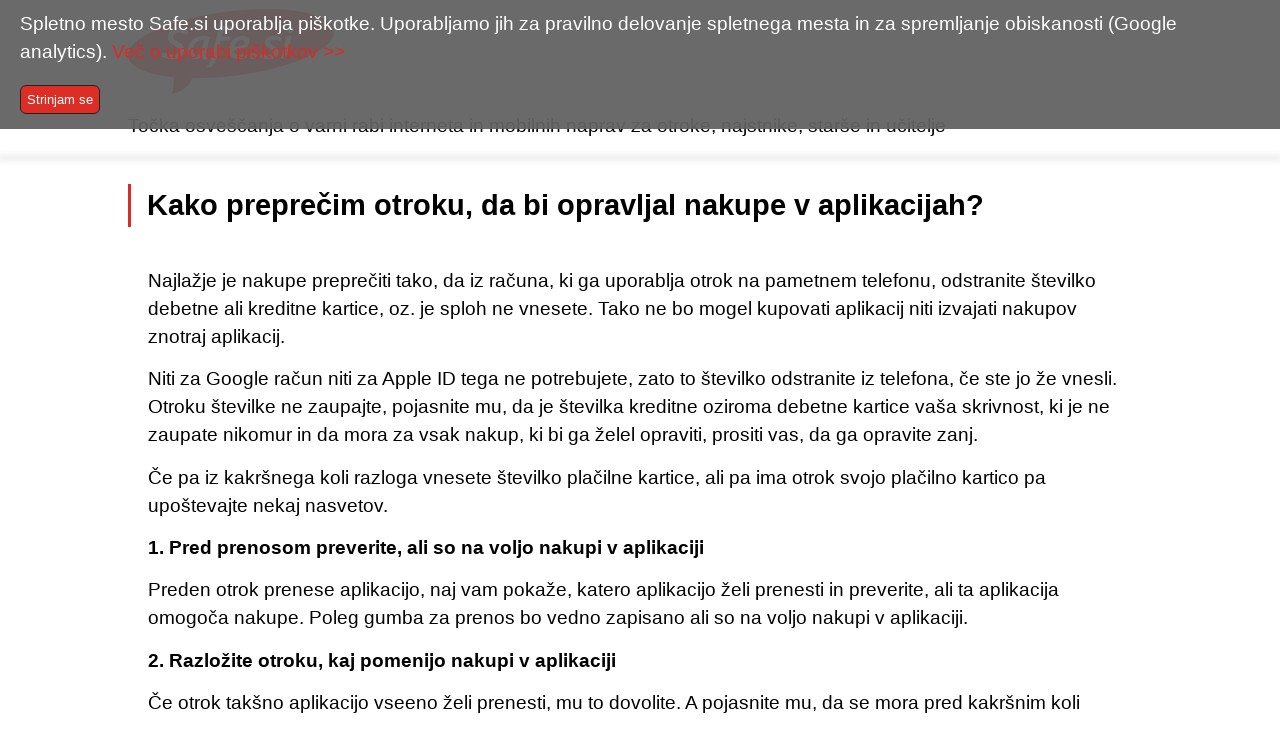

--- FILE ---
content_type: text/html; charset=utf-8
request_url: https://safe.si/napotek/kako-preprecim-otroku-da-bi-opravljal-nakupe-aplikacijah?width=900&height=900&iframe=true
body_size: 7157
content:
<!DOCTYPE html PUBLIC "-//W3C//DTD XHTML+RDFa 1.0//EN"
  "http://www.w3.org/MarkUp/DTD/xhtml-rdfa-1.dtd">
<html xmlns="http://www.w3.org/1999/xhtml" xml:lang="sl" version="XHTML+RDFa 1.0" dir="ltr"
  xmlns:fb="http://ogp.me/ns/fb#">

<head profile="http://www.w3.org/1999/xhtml/vocab">
  <meta http-equiv="Content-Type" content="text/html; charset=utf-8" />
<link rel="apple-touch-icon" sizes="57x57" href="/sites/default/files/favicons/apple-icon-57x57.png"/>
<link rel="apple-touch-icon" sizes="60x60" href="/sites/default/files/favicons/apple-icon-60x60.png"/>
<link rel="apple-touch-icon" sizes="72x72" href="/sites/default/files/favicons/apple-icon-72x72.png"/>
<link rel="apple-touch-icon" sizes="76x76" href="/sites/default/files/favicons/apple-icon-76x76.png"/>
<link rel="apple-touch-icon" sizes="114x114" href="/sites/default/files/favicons/apple-icon-114x114.png"/>
<link rel="apple-touch-icon" sizes="120x120" href="/sites/default/files/favicons/apple-icon-120x120.png"/>
<link rel="apple-touch-icon" sizes="144x144" href="/sites/default/files/favicons/apple-icon-144x144.png"/>
<link rel="apple-touch-icon" sizes="152x152" href="/sites/default/files/favicons/apple-icon-152x152.png"/>
<link rel="apple-touch-icon" sizes="180x180" href="/sites/default/files/favicons/apple-icon-180x180.png"/>
<link rel="icon" type="image/png" sizes="192x192" href="/sites/default/files/favicons/android-icon-192x192.png"/>
<link rel="icon" type="image/png" sizes="32x32" href="/sites/default/files/favicons/favicon-32x32.png"/>
<link rel="icon" type="image/png" sizes="96x96" href="/sites/default/files/favicons/favicon-96x96.png"/>
<link rel="icon" type="image/png" sizes="16x16" href="/sites/default/files/favicons/favicon-16x16.png"/>
<link rel="manifest" href="/sites/default/files/favicons/manifest.json"/>
<meta name="msapplication-TileColor" content="#ffffff"/>
<meta name="msapplication-TileImage" content="/sites/default/files/favicons/ms-icon-144x144.png"/>
<meta name="theme-color" content="#ffffff"/>
<meta name="viewport" content="width=device-width, initial-scale=1" />
<meta name="description" content="Najlažje je nakupe preprečiti tako, da iz računa, ki ga uporablja otrok na pametnem telefonu, odstranite številko debetne ali kreditne kartice, oz. je sploh ne vnesete. Tako ne bo mogel kupovati aplikacij niti izvajati nakupov znotraj aplikacij. Niti za Google račun niti za Apple ID tega ne potrebujete, zato to številko odstranite iz telefona, če ste jo že vnesli. Otroku" />
<meta name="generator" content="Drupal 7 (https://www.drupal.org)" />
<link rel="canonical" href="https://safe.si/napotek/kako-preprecim-otroku-da-bi-opravljal-nakupe-aplikacijah" />
<link rel="shortlink" href="https://safe.si/node/10471" />
<meta itemprop="name" content="Kako preprečim otroku, da bi opravljal nakupe v aplikacijah?" />
<meta itemprop="description" content="Najlažje je nakupe preprečiti tako, da iz računa, ki ga uporablja otrok na pametnem telefonu, odstranite številko debetne ali kreditne kartice, oz. je sploh ne vnesete. Tako ne bo mogel kupovati aplikacij niti izvajati nakupov znotraj aplikacij. Niti za Google račun niti za Apple ID tega ne potrebujete, zato to številko odstranite iz telefona, če ste jo že vnesli. Otroku številke ne zaupajte, pojasnite mu, da je številka kreditne oziroma debetne kartice vaša skrivnost, ki je ne zaupate nikomur in da mora za vsak nakup, ki bi ga želel opraviti, prositi vas, da ga opravite zanj." />
  <title>Kako preprečim otroku, da bi opravljal nakupe v aplikacijah? | safe.si</title>
  <link type="text/css" rel="stylesheet" href="https://safe.si/sites/default/files/css/css_xE-rWrJf-fncB6ztZfd2huxqgxu4WO-qwma6Xer30m4.css" media="all" />
<link type="text/css" rel="stylesheet" href="https://safe.si/sites/default/files/css/css_DyW4JTIqeZivs1Y1UqU5RUPxME4LMT7s1FKt1PqzTXA.css" media="all" />
<link type="text/css" rel="stylesheet" href="https://safe.si/sites/default/files/css/css_AQbAnGv3utt_KajdQi4I73N09Kf4GJvuENa2eNldRtU.css" media="all" />
<style type="text/css" media="all">
<!--/*--><![CDATA[/*><!--*/
#back-top{right:40px;}#back-top span#button{background-color:#CCCCCC;}#back-top span#button:hover{opacity:1;filter:alpha(opacity = 1);background-color:#777777;}span#link{display :none;}

/*]]>*/-->
</style>
<link type="text/css" rel="stylesheet" href="https://safe.si/sites/default/files/css/css_9Ashf3bP7EGk95b4OoxZgaey3rfRkSdQ7ZfdRlxyKfE.css" media="all" />
<link type="text/css" rel="stylesheet" href="https://safe.si/sites/default/files/css/css_5xBWQzXvMSuhzM8oAlPIpCZvn1c_nIadTY7xB-cTW1Q.css" media="all" />
<link type="text/css" rel="stylesheet" href="https://safe.si/sites/default/files/css/css_kPJZHlJcGUmlPZ2-zAlUaS41VzhUaT8CD85LsaIUgjk.css" media="print" />

<!--[if lt IE 7]>
<link type="text/css" rel="stylesheet" href="https://safe.si/sites/all/themes/safe22/fix-ie.css?sszzow" media="all" />
<![endif]-->
  <script type="text/javascript">
<!--//--><![CDATA[//><!--
var highContrast = {"link":"<a href=\"\/\" class=\"element-invisible element-focusable\" rel=\"nofollow\">Toggle high contrast<\/a>","cssFilePath":"https:\/\/safe.si\/sites\/default\/files\/high_contrast_current.css"};var drupalHighContrast={};!function(){document.write("<script type='text/javascript' id='high-contrast-css-placeholder'>\x3C/script>");var e=document.getElementById("high-contrast-css-placeholder");!function(e){if("function"==typeof define&&define.amd)define(e);else if("object"==typeof exports)module.exports=e();else{var t=window.Cookies,n=window.Cookies=e();n.noConflict=function(){return window.Cookies=t,n}}}(function(){function e(){for(var e=0,t={};e<arguments.length;e++){var n=arguments[e];for(var o in n)t[o]=n[o]}return t}function t(n){function o(t,r,i){var a;if(arguments.length>1){if(i=e({path:"/"},o.defaults,i),"number"==typeof i.expires){var d=new Date;d.setMilliseconds(d.getMilliseconds()+864e5*i.expires),i.expires=d}try{a=JSON.stringify(r),/^[\{\[]/.test(a)&&(r=a)}catch(c){}return r=encodeURIComponent(String(r)),r=r.replace(/%(23|24|26|2B|3A|3C|3E|3D|2F|3F|40|5B|5D|5E|60|7B|7D|7C)/g,decodeURIComponent),t=encodeURIComponent(String(t)),t=t.replace(/%(23|24|26|2B|5E|60|7C)/g,decodeURIComponent),t=t.replace(/[\(\)]/g,escape),document.cookie=[t,"=",r,i.expires&&"; expires="+i.expires.toUTCString(),i.path&&"; path="+i.path,i.domain&&"; domain="+i.domain,i.secure?"; secure":""].join("")}t||(a={});for(var l=document.cookie?document.cookie.split("; "):[],s=/(%[0-9A-Z]{2})+/g,u=0;u<l.length;u++){var f=l[u].split("="),h=f[0].replace(s,decodeURIComponent),g=f.slice(1).join("=");'"'===g.charAt(0)&&(g=g.slice(1,-1));try{if(g=n&&n(g,h)||g.replace(s,decodeURIComponent),this.json)try{g=JSON.parse(g)}catch(c){}if(t===h){a=g;break}t||(a[h]=g)}catch(c){}}return a}return o.get=o.set=o,o.getJSON=function(){return o.apply({json:!0},[].slice.call(arguments))},o.defaults={},o.remove=function(t,n){o(t,"",e(n,{expires:-1}))},o.withConverter=t,o}return t()});var t=function(e){var t={option:[1,"<select multiple='multiple'>","</select>"],legend:[1,"<fieldset>","</fieldset>"],area:[1,"<map>","</map>"],param:[1,"<object>","</object>"],thead:[1,"<table>","</table>"],tr:[2,"<table><tbody>","</tbody></table>"],col:[2,"<table><tbody></tbody><colgroup>","</colgroup></table>"],td:[3,"<table><tbody><tr>","</tr></tbody></table>"],_default:[1,"<div>","</div>"]};t.optgroup=t.option,t.tbody=t.tfoot=t.colgroup=t.caption=t.thead,t.th=t.td;var n=document.createElement("div"),o=/<\s*\w.*?>/g.exec(e);if(null!=o){var n,r=o[0].replace(/</g,"").replace(/>/g,""),i=t[r]||t._default;e=i[1]+e+i[2],n.innerHTML=e;for(var a=i[0]+1;a--;)n=n.lastChild}else n.innerHTML=e,n=n.lastChild;return n};!function(){function e(){if(!o.isReady){try{document.documentElement.doScroll("left")}catch(t){return void setTimeout(e,1)}o.ready()}}var t,n,o=function(e,t){},r=(window.jQuery,window.$,!1),i=[];o.fn={ready:function(e){return o.bindReady(),o.isReady?e.call(document,o):i&&i.push(e),this}},o.isReady=!1,o.ready=function(){if(!o.isReady){if(!document.body)return setTimeout(o.ready,13);if(o.isReady=!0,i){for(var e,t=0;e=i[t++];)e.call(document,o);i=null}o.fn.triggerHandler&&o(document).triggerHandler("ready")}},o.bindReady=function(){if(!r){if(r=!0,"complete"===document.readyState)return o.ready();if(document.addEventListener)document.addEventListener("DOMContentLoaded",n,!1),window.addEventListener("load",o.ready,!1);else if(document.attachEvent){document.attachEvent("onreadystatechange",n),window.attachEvent("onload",o.ready);var t=!1;try{t=null==window.frameElement}catch(i){}document.documentElement.doScroll&&t&&e()}}},t=o(document),document.addEventListener?n=function(){document.removeEventListener("DOMContentLoaded",n,!1),o.ready()}:document.attachEvent&&(n=function(){"complete"===document.readyState&&(document.detachEvent("onreadystatechange",n),o.ready())}),window.jQuery=window.$=o}();var n=function(){var e=document.getElementById("block-delta-blocks-logo"),t=highContrast.logoPath;if(document.querySelectorAll&&"undefined"!=typeof t&&null!==e){var n=e.querySelectorAll("img");"undefined"==typeof n[0].logoPathOriginal&&(n[0].logoPathOriginal=n[0].src),n[0].src=t}},o=function(){var e=document.getElementById("block-delta-blocks-logo"),t=highContrast.logoPath;if(document.querySelectorAll&&"undefined"!=typeof t&&null!==e){var n=e.querySelectorAll("img");"undefined"!=typeof n[0].logoPathOriginal&&(n[0].src=n[0].logoPathOriginal)}},r=function(){var o=highContrast.cssFilePath;if("undefined"!=typeof o){var r=document.getElementById("high-contrast-css");null===r&&(r=t('<link type="text/css" id="high-contrast-css" rel="stylesheet" href="'+o+'" media="screen" />')),e.parentNode.insertBefore(r,e.nextSibling)}n(),Cookies.set("highContrastActivated","true","/")},i=function(){var e=document.getElementById("high-contrast-css");null!==e&&e.parentNode.removeChild(e),o(),Cookies.set("highContrastActivated","false","/")},a=function(){var e=Cookies.get("highContrastActivated");return"undefined"==typeof e?!1:"false"===e?!1:!0},d=function(){a()?(i(),Cookies.set("highContrastActivated","false","/")):(r(),Cookies.set("highContrastActivated","true","/"))},c=function(){var e=highContrast.link;e=t(e),e.onclick=function(){return d(),this.blur(),!1},document.getElementById("skip-link").appendChild(e)};drupalHighContrast.enableStyles=r,drupalHighContrast.disableStyles=i,drupalHighContrast.toggleHighContrast=d,a()&&r(),$.fn.ready(function(){a()&&n(),c()})}();

//--><!]]>
</script>
<script type="text/javascript" src="https://safe.si/sites/default/files/js/js_7ypchdFf89VHD6yjzm8_NywDB8e0ZfT9bZ3ZCk5rOPk.js"></script>
<script type="text/javascript" src="https://safe.si/sites/default/files/js/js_FVhN18bbqzYEkTilvl31hOmd8NQtZUZya3wnwWYKd_Y.js"></script>
<script type="text/javascript" src="https://safe.si/sites/default/files/js/js_543Ye_gg1fJQIosW-fmyAyWZy964NugPvGHbItjDJ8c.js"></script>
<script type="text/javascript" src="https://safe.si/sites/default/files/js/js_c8c-leYs2C2FncGN_mTvwM8idxZFxy5nlQ-atdkJJsc.js"></script>
<script type="text/javascript" src="https://www.googletagmanager.com/gtag/js?id=G-LE3R45DEKH"></script>
<script type="text/javascript">
<!--//--><![CDATA[//><!--
window.dataLayer = window.dataLayer || [];function gtag(){dataLayer.push(arguments)};gtag("js", new Date());gtag("set", "developer_id.dMDhkMT", true);gtag("config", "G-LE3R45DEKH", {"groups":"default","anonymize_ip":true});
//--><!]]>
</script>
<script type="text/javascript" src="https://safe.si/sites/default/files/js/js_d7cS3fUVeKPc4u1kvt7otIuBCS242ynIf7IBW7M0hP0.js"></script>
<script type="text/javascript" src="https://safe.si/sites/default/files/js/js_oRlZ4M67yW4TRZYiedvbB0zDr5x85P3jNrJQcNDZY3w.js"></script>
<script type="text/javascript">
<!--//--><![CDATA[//><!--
jQuery.extend(Drupal.settings, {"basePath":"\/","pathPrefix":"","setHasJsCookie":0,"ajaxPageState":{"theme":"safe","theme_token":"mOl0f5jlwGvEjGGxrhVjZVDRNi3_co_j6h0yhIzS-UE","jquery_version":"1.10","js":{"0":1,"sites\/all\/modules\/jquery_update\/replace\/jquery\/1.10\/jquery.min.js":1,"misc\/jquery-extend-3.4.0.js":1,"misc\/jquery-html-prefilter-3.5.0-backport.js":1,"misc\/jquery.once.js":1,"misc\/drupal.js":1,"sites\/all\/modules\/equalheights\/jquery.equalheights.js":1,"sites\/all\/modules\/jquery_update\/replace\/ui\/external\/jquery.cookie.js":1,"sites\/all\/modules\/jquery_update\/replace\/misc\/jquery.form.min.js":1,"misc\/ajax.js":1,"sites\/all\/modules\/jquery_update\/js\/jquery_update.js":1,"sites\/all\/modules\/equalheights\/equalheights.js":1,"sites\/all\/modules\/simple_cookie_compliance\/js\/simple_cookie_compliance.js":1,"public:\/\/languages\/sl_kUSETMikvhJ85w4WQXdpHg1_tALsOWmBNmnq4M7rssA.js":1,"sites\/all\/libraries\/colorbox\/jquery.colorbox-min.js":1,"sites\/all\/modules\/colorbox\/js\/colorbox.js":1,"sites\/all\/modules\/colorbox\/styles\/default\/colorbox_style.js":1,"sites\/all\/modules\/colorbox\/js\/colorbox_load.js":1,"sites\/all\/modules\/colorbox\/js\/colorbox_inline.js":1,"sites\/all\/modules\/scroll_to_top\/scroll_to_top.js":1,"sites\/all\/modules\/stickynav\/js\/stickynav.js":1,"sites\/all\/libraries\/imagesloaded\/jquery.imagesloaded.min.js":1,"sites\/all\/modules\/google_analytics\/googleanalytics.js":1,"https:\/\/www.googletagmanager.com\/gtag\/js?id=G-LE3R45DEKH":1,"1":1,"misc\/progress.js":1,"sites\/all\/modules\/responsive_dropdown_menus\/theme\/responsive-dropdown-menus.js":1,"sites\/all\/themes\/safe22\/js\/custom.js":1},"css":{"modules\/system\/system.base.css":1,"modules\/system\/system.menus.css":1,"modules\/system\/system.messages.css":1,"modules\/system\/system.theme.css":1,"sites\/all\/modules\/scroll_to_top\/scroll_to_top.css":1,"modules\/field\/theme\/field.css":1,"modules\/node\/node.css":1,"modules\/user\/user.css":1,"sites\/all\/modules\/views\/css\/views.css":1,"sites\/all\/modules\/ckeditor\/css\/ckeditor.css":1,"sites\/all\/modules\/colorbox\/styles\/default\/colorbox_style.css":1,"sites\/all\/modules\/ctools\/css\/ctools.css":1,"sites\/all\/modules\/high_contrast\/high_contrast.css":1,"0":1,"sites\/all\/modules\/stickynav\/css\/stickynav.css":1,"sites\/all\/modules\/simple_cookie_compliance\/css\/simple_cookie_compliance.css":1,"sites\/all\/modules\/responsive_dropdown_menus\/theme\/responsive-dropdown-menus.css":1,"sites\/all\/themes\/safe22\/css\/style.css":1,"sites\/all\/themes\/safe22\/css\/print.css":1,"sites\/all\/themes\/safe22\/fix-ie.css":1}},"colorbox":{"transition":"elastic","speed":"350","opacity":"0.70","slideshow":false,"slideshowAuto":true,"slideshowSpeed":"2500","slideshowStart":"start slideshow","slideshowStop":"stop slideshow","current":"{current} od {total}","previous":"\u00ab Nazaj","next":"Naprej \u00bb","close":"Zapri","overlayClose":true,"returnFocus":true,"maxWidth":"98%","maxHeight":"98%","initialWidth":"300","initialHeight":"250","fixed":true,"scrolling":true,"mobiledetect":false,"mobiledevicewidth":"480px","file_public_path":"\/sites\/default\/files","specificPagesDefaultValue":"admin*\nimagebrowser*\nimg_assist*\nimce*\nnode\/add\/*\nnode\/*\/edit\nprint\/*\nprintpdf\/*\nsystem\/ajax\nsystem\/ajax\/*"},"scroll_to_top":{"label":"Na vrh"},"stickynav":{"selector":"#menu-top-wrapper"},"equalHeightsModule":{"classes":[{"selector":".view-reference-gradiva-nasveti .views-field-nothing","mediaquery":"","minheight":"","maxheight":"","overflow":"hidden"},{"selector":".views-field-nothing .naslov","mediaquery":"","minheight":"","maxheight":"","overflow":"hidden"},{"selector":".view-taxonomy-term-video .views-field-nothing","mediaquery":"","minheight":"","maxheight":"","overflow":"hidden"},{"selector":"#block-views-priporocene-vsebine-block .views-field","mediaquery":"","minheight":"","maxheight":"","overflow":"hidden"},{"selector":".block-podrocja-2-nivo-menu-block-1 h2","mediaquery":"","minheight":"","maxheight":"","overflow":"hidden"},{"selector":".node-teaser#teaser-video .opis","mediaquery":"","minheight":"","maxheight":"","overflow":"auto"},{"selector":".node-teaser-video .opis","mediaquery":"","minheight":"","maxheight":"","overflow":"hidden"},{"selector":".node-teaser .opis","mediaquery":"","minheight":"","maxheight":"","overflow":"hidden"},{"selector":".node-teaser-napotek","mediaquery":"","minheight":"","maxheight":"","overflow":"hidden"},{"selector":"#block-block-12 p","mediaquery":"","minheight":"","maxheight":"","overflow":"hidden"},{"selector":"#block-block-5 a","mediaquery":"","minheight":"","maxheight":"","overflow":"hidden"},{"selector":".view-podrocja-2-nivo-menu .views-field-nothing","mediaquery":"","minheight":"","maxheight":"","overflow":"hidden"}],"imagesloaded_ie8":1},"googleanalytics":{"account":["G-LE3R45DEKH"],"trackOutbound":1,"trackMailto":1,"trackDownload":1,"trackDownloadExtensions":"7z|aac|arc|arj|asf|asx|avi|bin|csv|doc(x|m)?|dot(x|m)?|exe|flv|gif|gz|gzip|hqx|jar|jpe?g|js|mp(2|3|4|e?g)|mov(ie)?|msi|msp|pdf|phps|png|ppt(x|m)?|pot(x|m)?|pps(x|m)?|ppam|sld(x|m)?|thmx|qtm?|ra(m|r)?|sea|sit|tar|tgz|torrent|txt|wav|wma|wmv|wpd|xls(x|m|b)?|xlt(x|m)|xlam|xml|z|zip","trackColorbox":1},"ajax":{"edit-submit":{"callback":"simple_cookie_compliance_dismiss_form_submit","progress":{"type":"none"},"wrapper":"cookie-compliance","event":"mousedown","keypress":true,"prevent":"click","url":"\/system\/ajax","submit":{"_triggering_element_name":"op","_triggering_element_value":"Strinjam se"}}},"urlIsAjaxTrusted":{"\/system\/ajax":true,"\/napotek\/kako-preprecim-otroku-da-bi-opravljal-nakupe-aplikacijah?width=900\u0026height=900\u0026iframe=true":true},"responsive_dropdown_menus":{"menu-english":"Angle\u0161\u010dina","menu-center":"Center","menu-glavni-meni":"Glavni meni","management":"Management","menu-menu-spodaj":"Meni spodaj","main-menu":"Menu","navigation":"Navigacija","menu-taxonomy-menu":"Taxonomy menu","user-menu":"User menu"}});
//--><!]]>
</script>
  <!-- Global site tag (gtag.js) - Google Analytics -->
</head>
<body class="html not-front not-logged-in no-sidebars page-node page-node- page-node-10471 node-type-napotek i18n-sl fluid-width" >
  <div id="cookie-compliance" class="cookie-compliance clearfix">
  <div class="cookie-compliance__inner">
    <div class="cookie-compliance__text">
          <p>Spletno mesto Safe.si uporablja piškotke. Uporabljamo jih za pravilno delovanje spletnega mesta in za spremljanje obiskanosti (Google analytics). <a href="https://www.safe.si/piskotki">Več o uporabi piškotkov &gt;&gt;</a>
</p>
        </div>
          <form action="/napotek/kako-preprecim-otroku-da-bi-opravljal-nakupe-aplikacijah?width=900&amp;height=900&amp;iframe=true" method="post" id="simple-cookie-compliance-dismiss-form" accept-charset="UTF-8"><div><input class="cookie-compliance__button form-submit" type="submit" id="edit-submit" name="op" value="Strinjam se" /><input type="hidden" name="form_build_id" value="form-VsK4RrMdPOXHSxgZnK523TPV2JVufGoY_X9vHVq_-_s" />
<input type="hidden" name="form_id" value="simple_cookie_compliance_dismiss_form" />
</div></form>      </div>
</div>

<noscript>
  <div class="cookie-compliance clearfix">
    <div class="cookie-compliance__inner">
      <div class="cookie-compliance__text">
              <p>Spletno mesto Safe.si uporablja piškotke. Uporabljamo jih za pravilno delovanje spletnega mesta in za spremljanje obiskanosti (Google analytics). <a href="https://www.safe.si/piskotki">Več o uporabi piškotkov &gt;&gt;</a>
</p>
            </div>
              <form action="/napotek/kako-preprecim-otroku-da-bi-opravljal-nakupe-aplikacijah?width=900&amp;height=900&amp;iframe=true" method="post" id="simple-cookie-compliance-dismiss-form" accept-charset="UTF-8"><div></div></form>          </div>
  </div>
</noscript>
  <div id="wrapper" class="napotek">
     
		<div id="header-wrapper">
		<div id="header">
			
			<div id="header-top">
				<div id="ikone">
					<div id="sredisce"><a href="/sredisce-za-pomoc"><img src="/sites/all/themes/safe22/images/iko_sred_top.png"><span>Središče za pomoč</span></a></div>
					  <div class="region region-header clearfix">
    <div id="block-high-contrast-high-contrast-switcher" class="block block-high-contrast clearfix">

    <h2 class="title"><none></h2>
  
  <div class="content">
    
    <div class="high_contrast_switcher high_contrast_switcher_links">
      <p>
        <span class="high_contrast_switcher_label">Kontrast:</span><span class="high_contrast_switcher_high"><a href="javascript:drupalHighContrast.enableStyles()">Visoki</a></span><span class="high_contrast_switcher_separator">|</span><span class="high_contrast_switcher_normal"><a href="javascript:drupalHighContrast.disableStyles()">Normalni</a></span></p>
    </div>
      </div>
</div>
  </div>
				</div>
				<div id="logo"><h2><a href="/" target="_top"><img src="/sites/all/themes/safe22/logo.png"></a></h2></div>
			</div>
  	
		  <div id="header-bottom">
			  <p class="desktop">Točka osveščanja o varni rabi interneta in mobilnih naprav za otroke, najstnike, starše in učitelje</p><p class="mobile">Točka osveščanja o varni rabi interneta</p>
		  </div>
				
        </div>
		</div> <!-- /#header -->

        <div id="menu-top-wrapper">
			<div id="menu-top">
          			</div></div> <!-- /#menu top -->

      <div id="center-wrapper">
		  <div id="center">

          <a id="main-content"></a>

                    			  <div id="tabs-wrapper" class="clearfix">          
          			  </div>
			  			  
          
                      <h1 class="with-tabs">Kako preprečim otroku, da bi opravljal nakupe v aplikacijah?</h1>
                    
                              <div class="clearfix">
              <div class="region region-content">
    <div id="block-system-main" class="block block-system clearfix">

    
  <div class="content">
     



<article id="node-10471" class="node node-napotek">
<div class="fullnode">

<!--Zbrisan h1 naslov-->

<div class="field field-name-body field-type-text-with-summary field-label-hidden"><div class="field-items"><div class="field-item even"><p>Najlažje je nakupe preprečiti tako, da iz računa, ki ga uporablja otrok na pametnem telefonu, odstranite številko debetne ali kreditne kartice, oz. je sploh ne vnesete. Tako ne bo mogel kupovati aplikacij niti izvajati nakupov znotraj aplikacij.</p>
<p>Niti za Google račun niti za Apple ID tega ne potrebujete, zato to številko odstranite iz telefona, če ste jo že vnesli. Otroku številke ne zaupajte, pojasnite mu, da je številka kreditne oziroma debetne kartice vaša skrivnost, ki je ne zaupate nikomur in da mora za vsak nakup, ki bi ga želel opraviti, prositi vas, da ga opravite zanj.</p>
<p>Če pa iz kakršnega koli razloga vnesete številko plačilne kartice, ali pa ima otrok svojo plačilno kartico pa upoštevajte nekaj nasvetov.</p>
<p><strong>1. Pred prenosom preverite, ali so na voljo nakupi v aplikaciji</strong></p>
<p>Preden otrok prenese aplikacijo, naj vam pokaže, katero aplikacijo želi prenesti in preverite, ali ta aplikacija omogoča nakupe. Poleg gumba za prenos bo vedno zapisano ali so na voljo nakupi v aplikaciji.</p>
<p><strong>2. Razložite otroku, kaj pomenijo nakupi v aplikaciji</strong></p>
<p>Če otrok takšno aplikacijo vseeno želi prenesti, mu to dovolite. A pojasnite mu, da se mora pred kakršnim koli nakupom v aplikaciji posvetovati z vami, saj gre za plačilo s pravim denarjem.</p>
<p><strong>3. Nastavite omejitve za izklop nakupov v aplikaciji</strong></p>
<p>Če želite preprečiti nakupe, potem lahko to omejite v nastavitvah. V napotkih za najstnike si preberite, kako na otrokovem telefonu izklopiti nakupe v aplikacijah (na napravah iOS) oziroma se dodatno zaščititi pred tem, da bi otrok te nakupe opravljal (na napravah Android). Prav tako lahko izberete možnost, da otrok za nakupe v aplikaciji zahteva vašo odobritev (glejte napotek »Kako preprečim otroku, da bi kupoval aplikacije na napravi?«).&nbsp;</p>
</div></div></div>
</div>
</article> 
  </div>
</div>
  </div>
          </div>
                </div></div> <!-- /#center -->
	
		
		
				
				
    			
	
  </div> <!-- /#wrapper -->



  </body>
</html>


--- FILE ---
content_type: text/css
request_url: https://safe.si/sites/default/files/css/css_5xBWQzXvMSuhzM8oAlPIpCZvn1c_nIadTY7xB-cTW1Q.css
body_size: 7751
content:
html{font-size:120%;-webkit-text-size-adjust:100%;line-height:1.5;height:100%;overflow-y:scroll;}body{min-height:120%;margin:0;padding:0;-webkit-font-smoothing:antialiased;font-smoothing:antialiased;text-rendering:optimizeLegibility\9;}#main-content,.block-inner,.pane-inner,.menu-wrapper,.branding-elements,.breadcrumb-wrapper,.attribution,.at-panel .rounded-corner,.block-panels-mini > .block-title,div.messages{margin-left:10px;margin-right:10px;}#content .panel-display,#content .panel-flexible{margin-left:-10px;margin-right:-10px;}h1,h2,h3,h4,h5,h6,h1 img,h2 img,h3 img,h4 img,h5 img,h6 img,em,dfn,del,ins,figure,figcaption{margin:0;padding:0;}article,aside,details,figcaption,figure,footer,header,hgroup,menu,nav,section{display:block;}h1{font-size:2em;}h2{font-size:1.5em;}h3{font-size:1.25em;}h4{font-size:1.1em;}h5,h6{font-size:1em;}p{margin:0 0 0.75em;padding:0;}blockquote p{margin:0;}strong{font-weight:bold;}em,dfn{font-style:italic;}dfn{font-weight:bold;}sup,sub{line-height:0;}del{color:#666;}ins{border-bottom:none;text-decoration:none;}pre,code{margin:1.5em 0;padding:0;white-space:pre;}pre,code,tt,p code{font:1em Consolas,Monaco,"Courier New",Courier,monospace,serif;}sup{vertical-align:text-top;}sub{vertical-align:text-bottom;}li li,li p,td p,blockquote p{font-size:1em;}blockquote,q{font-style:italic;margin:0 0 1.5em;padding:0 0 0 3em;}blockquote:before,blockquote:after,q:before,q:after{content:"";}blockquote,q{quotes:"" "";}table{border-spacing:0;margin:0 0 10px;padding:0;width:100%;}td,th{padding:5px;}th{border-bottom:0 none;}tr.even,tr.odd{background-color:rgba(0,0,0,0.01);padding:0;}a{margin:0;padding:0;text-decoration:none;}a img{border:none;}ul,ol{margin:0 0 1em 15px;padding:0;}li{margin:0;padding:0;}ul,ul ul,ul ol,ol ol,ol ul,.block ul ul,.block ul ol,.block ol ol,.block ol ul,.item-list ul ul,.item-list ul ol,.item-list ol ol,.item-list ol ul{padding:0 0 0 1.5em;}ul{list-style-type:disc;}ul ul{list-style-type:circle;}ul ul ul{list-style-type:square;}ul ul ul ul{list-style-type:circle;}ol{list-style-type:decimal;}ol ol{list-style-type:lower-alpha;}ol ol ol{list-style-type:decimal;}dt{font-weight:bold;}dd{margin:0 0 1em 15px;}.item-list ul,.item-list ol{margin:0 0 0 15px;padding:0;}.item-list ul li{margin:0;padding:0;}.three-3x33 ul,.three-3x33 ul li,.four-4x25 ul,.four-4x25 ul li{list-style:none;list-style-type:none;margin:0;}img{max-width:100%;height:auto;-ms-interpolation-mode:bicubic;}img,embed,object,video{max-width:100%;}.lt-ie9 img,.lt-ie9 object,.lt-ie9 embed,.lt-ie9 video{max-width:none;}#map img,.gmap img,.view-gmap img,.openlayers-map img,#getlocations_map_canvas img,#locationmap_map img,.geofieldMap img,.views_horizontal_slider img,.field-widget-imagefield-crop-widget img{max-width:none !important;}svg:not(:root){overflow:hidden;}audio,canvas,video{display:inline-block;*display:inline;*zoom:1;}audio:not([controls]){display:none;}input.form-text,textarea{padding:4px;max-width:100%;}select{padding:3px;}.form-textarea-wrapper textarea{font-size:130%;}fieldset.filter-wrapper{border:0;margin:0;padding:0;-moz-box-shadow:none;-webkit-box-shadow:none;box-shadow:none;}.filter-help{padding:10px 0 0 0;}.filter-wrapper .form-item{padding:0 0 10px 2px;}.filter-guidelines{padding:0 10px 10px 2px;}.form-submit{border:0;margin:5px 10px 5px 0;padding:2px 10px;cursor:pointer;-moz-transition:border 0.2s linear 0s,box-shadow 0.2s linear 0s;-webkit-transition:border 0.2s linear 0s,box-shadow 0.2s linear 0s;transition:border 0.2s linear 0s,box-shadow 0.2s linear 0s;}.form-submit:focus,.form-submit:hover{-moz-box-shadow:0 0 3px 3px rgba(0,0,0,0.1);-webkit-box-shadow:0 0 3px 3px rgba(0,0,0,0.1);box-shadow:0 0 3px 3px rgba(0,0,0,0.1);}#block-user-login .form-submit:focus,#block-user-login .form-submit:hover{-moz-box-shadow:0 0 2px 2px rgba(0,0,0,0.1);-webkit-box-shadow:0 0 2px 2px rgba(0,0,0,0.1);box-shadow:0 0 2px 2px rgba(0,0,0,0.1);}input.form-text,textarea,select{-webkit-box-shadow:inset 0 1px 2px 2px rgba(0,0,0,0.07);-moz-box-shadow:inset 0 1px 2px 2px rgba(0,0,0,0.07);box-shadow:inset 0 1px 2px 2px rgba(0,0,0,0.07);-moz-transition:border 0.2s linear 0s,box-shadow 0.2s linear 0s;-webkit-transition:border 0.2s linear 0s,box-shadow 0.2s linear 0s;transition:border 0.2s linear 0s,box-shadow 0.2s linear 0s;}.resizable-textarea .grippie{display:none;}fieldset{margin-bottom:15px;padding:15px;-webkit-border-radius:3px;-moz-border-radius:3px;border-radius:3px;-webkit-box-shadow:inset 0 1px 2px 2px rgba(0,0,0,0.07);-moz-box-shadow:inset 0 1px 2px 2px rgba(0,0,0,0.07);box-shadow:inset 0 1px 2px 2px rgba(0,0,0,0.07);}fieldset.collapsed{-webkit-border-radius:0;-moz-border-radius:0;border-radius:0;}input#edit-checkout,input#edit-continue{font-size:1.231em;font-weight:700;margin-right:0;}input#edit-submit[value*="Update cart"],input#edit-cancel{font-size:1.231em;}.region-draw{padding:25px 20px 0;}.region-draw a:hover,.region-draw a:focus{text-decoration:underline;}.region-draw .block{float:left;display:inline-block;min-width:25%;max-width:50%;}#draw{display:block;width:100%;}html.js #draw,#toggle-wrapper{display:none;}html.js #toggle-wrapper{display:block;}#draw-wrapper a{text-decoration:underline;}#toggle-wrapper a{display:block;padding:0 10px 2px;font-size:0.923em;outline:0;-moz-border-radius:0 0 6px 6px;border-radius:0 0 6px 6px;}#header-wrapper{border-bottom:1px solid #fff;}#header-wrapper header{margin:0 10px;}#branding{margin:25px 0 18px;}#logo{padding-top:0.214em;}#site-name{font-size:3em;}#site-slogan{font-size:2.3em;padding-left:10px;padding-right:10px;}#site-name,#site-slogan{display:inline-block;line-height:1;padding-top:5px;}#branding.with-logo.site-name-hidden.with-site-slogan .h-group,#branding.with-logo.site-name-hidden.with-site-slogan .h-group #site-slogan{float:none;display:block;clear:both;padding:0;}#branding.with-logo.site-name-hidden.with-site-slogan .h-group #site-slogan{font-size:1.231em;padding-top:5px;}#menu-wrapper{margin:0;padding:0;position:relative;z-index:100;top:1.25em;min-height:2.5em;clear:both;-moz-box-shadow:0 5px 5px rgba(0,0,0,0.4);-webkit-box-shadow:0 5px 5px rgba(0,0,0,0.4);box-shadow:0 5px 5px rgba(0,0,0,0.4);}#menu-bar .block{position:static;text-transform:uppercase;}#menu-bar ul ul{margin-left:0;}#menu-bar .sf-menu{margin-bottom:0;}#menu-bar .block-menu,#menu-bar .block-menu ul,#menu-bar .block-menu ul li{list-style:none;padding:0;margin:0;}.nav .block-menu ul li{float:left;}.nav .block-menu ul{float:left;}.nav .block-menu ul ul{padding-left:0;}.nav .block-menu ul a{display:block;padding:0.75em 1em;text-decoration:none;}.nav .block-menu ul li:hover,.nav .block-menu ul li.sfHover,.nav .block-menu ul a:focus,.nav .block-menu ul a:hover,.nav .block-menu ul a:active{outline:0;}ul.sf-menu li{margin:0;}#secondary-content-wrapper .texture-overlay{padding-top:4em;padding-bottom:30px;}#content-wrapper{padding-top:20px;padding-bottom:30px;}#content-wrapper.no-secondary{padding-top:4em;}#sub-panels-wrapper{padding:0 0 40px;margin-bottom:25px;background:url(/sites/all/themes/safe22/css/images/blur-seperator.png) no-repeat center bottom;}#tertiary-content-wrapper{padding:20px 0 0;}#secondary-content-wrapper .region-secondary-content,#tertiary-content-wrapper .region-tertiary-content{margin-left:40px;margin-right:40px;}#quint-panels-wrapper{padding:30px 0 20px;}#footer-panels-wrapper{padding:30px 0 15px;}#footer-wrapper{padding:20px 0 15px;}.field-type-image img{background:#fff;padding:4px;}.field-label{font-size:1em;}.field-type-commerce-price{font-size:1.538em;}.field-type-taxonomy-term-reference ul{margin:0;padding:0;}.field-type-taxonomy-term-reference li{list-style:none;}.field-type-taxonomy-term-reference.field-label-inline li{display:inline;margin-right:8px;}.node,.comment{margin-bottom:25px;}article header{position:relative;margin-bottom:10px;}.node-title{line-height:1.4;}article .submitted{color:#666;font-size:0.923em;padding:0 0 0.6em;margin:0;position:relative;}article .node-content{padding:10px 0;}article nav{clear:both;}article ul.links{font-size:0.923em;text-transform:capitalize;text-align:right;margin:10px 0;padding:0;}article ul.links li{display:inline;list-style:none;margin:0 0 0 10px;}article ul.links a{padding:0;text-transform:capitalize;}.node header.with-picture{height:3.5em;height:auto !important;min-height:3.5em;padding-left:60px;}.node header .user-picture{left:0;top:9px;position:absolute;max-width:47px;max-height:47px;overflow:hidden;}.node header .user-picture img{display:block;margin:0;max-width:47px;max-height:47px;}article figcaption{font-style:italic;font-size:0.9em;}h2.comment-title{margin-bottom:20px;}.comment{}article.comment header.with-picture{height:3em;height:auto !important;min-height:3em;padding-left:50px;}article.comment header .user-picture{top:5px;max-width:35px;max-height:35px;}article.comment header .user-picture img{max-width:35px;max-height:35px;}article .comment-content{padding:10px 0 0;}.comment em.new{background:green;border:1px solid #fff;color:#fff;display:block;float:right;font-style:normal;line-height:1.3;padding:0 4px 2px;margin:5px 0 0 0;-moz-box-shadow:0 2px 3px rgba(0,0,0,0.2);-webkit-box-shadow:0 2px 3px rgba(0,0,0,0.2);box-shadow:0 2px 3px rgba(0,0,0,0.2);}.user-signature p{font-style:italic;text-align:right;margin:0;}.user-signature p:before,.user-signature p:after{content:'"';}.block{margin-bottom:20px;}.three-3x33 .block-inner,.sidebar .block-inner{}.region-tertiary-content .block{margin-bottom:0;}#block-comment-recent span{font-size:0.823em;}#block-user-login ul{margin:0;padding:0;list-style:none;}#breadcrumb{margin-bottom:20px;}#breadcrumb h2{font-size:1em;padding-right:10px;font-weight:400;display:inline;}#breadcrumb h2:after{content:":"}ol#crumbs{list-style:none;margin:0;padding:0;display:inline;}ol#crumbs li.crumb{display:inline;list-style:none;}.poll .vote-form .choices{margin:0;}.poll .vote-form{text-align:left;}.profile .user-picture{float:none;margin:0 0 10px;}#forum .description{margin:0 0 0 33px;}#messages-help-wrapper{margin-bottom:25px;}#tasks{}ul.primary{margin:7px 0 10px;padding:0;}ul.primary li a{font-weight:700;line-height:1.7;margin-right:0;padding:0 8px 0 2px;}ul.primary li a,ul.primary li a:hover,ul.primary li a.active,ul.primary li.active a,ul.primary li a.active:hover,ul.primary li a.active:focus{border:0;}body{margin:0;padding:0;background:#ffffff;font-size:100%;font-family:Helvetica,"Helvetica Neue",Gotham,Arial,"sans-serif";}a{color:#dd2a22;color:#18B9A3;text-decoration:none;}a:link,a:visited{color:#dd2a22;}a:hover,a:active,a.active{color:#222222;}li,a{transition:0.3s;}h1{font-size:1.5em;border-left:#dd2a22 solid 3px;margin-bottom:20px;padding:0 0 0 16px;}h2{padding-bottom:20px;font-size:1.4em;line-height:1.1;font-size:}h3{margin-top:20px;font-size:1.2em;}h4{padding-bottom:20px;font-size:1em;}h5{padding-bottom:20px;font-size:0.9em;}h2 a,h2 a:link,h2 a:visited{color:#222222;}h2 a:hover{color:#dd2a22}#wrapper,#header-wrapper,#menu-top-wrapper,#center-wrapper,#podvsebina-wrapper,#sidebar-second-wrapper,#vsebina-sivem-wrapper,#footer-wrapper,#highlighted-wrapper{clear:both;float:left;width:100%;margin:0;padding:0;}#menu-top-wrapper{background:#dd2e26;}#footer-wrapper{background:#404040;}#sidebar-second-wrapper{background:#ffebea;border-top:#dd2e26 solid 6px;border-bottom:#dd2e26 solid 25px;margin:20px 0 60px 0;}#vsebina-sivem-wrapper{background:#f4f4f5;border-top:#cbcbcb solid 1px;border-bottom:#cbcbcb solid 1px;padding:40px 0;margin:20px 0 60px 0;}#header,#menu-top,#center,#sidebar-second,#vsebina-sivem,#podvsebina,#footer,#highlighted{max-width:1024px;margin:0 auto;padding:0 20px;}#highlighted{text-align:center;}#menu-top-wrapper,#sidebar-second-wrapper,#footer-wrapper{box-shadow:rgba(60,64,67,0.3) 0px 1px 2px 0px,rgba(60,64,67,0.15) 0px 2px 6px 2px;}.node-teaser-napotek,#block-views-podrocja-2-nivo-menu-block-1 .views-field-nothing,.node-teaser{box-shadow:rgba(0,0,0,0.08) 0px 4px 12px;}.node-teaser-napotek:hover,#block-views-podrocja-2-nivo-menu-block-1 .views-field-nothing:hover,.node-teaser:hover{box-shadow:rgba(0,0,0,0.12) 0px 4px 12px;}.region-vsebina-sivem .views-field-title,#block-block-12 .ico p,#block-block-12 .ico2 p{transition:0.3s;box-shadow:rgba(0,0,0,0.12) 0px 25px 50px -12px;}.region-vsebina-sivem .views-field-title:hover,#block-block-12 .ico p:hover,#block-block-12 .ico2 p:hover{box-shadow:rgba(0,0,0,0.18) 0px 25px 50px -12px;}#header-top{font-size:16px!important;line-height:24px!important;}#header-top a{font-size:16px!important;line-height:normal!important;}#header-top{float:left;width:100%;clear:both;padding-top:6px;}#header-top #ikone{float:right;width:280px;}#header-top #sredisce{float:right;}#header-top #logo{float:left;padding-bottom:12px;}#header-top #logo h2{margin:0;padding:0;}#block-high-contrast-high-contrast-switcher,#block-textsize-form,#sredisce{height:80px;background:#ffffff;text-align:center!important;}#sredisce{background:#dd2e26;color:#FFFFFF;}#header-bottom{float:left;width:100%;clear:both;}.node-type-napotek #header-left,.node-type-dopolnilna-stran #header-left{width:100%;}.node-type-napotek #ikone,.node-type-dopolnilna-stran #header-right{display:none;}#block-block-8{float:right;width:150px;}#header-left h2{padding:8px 0 6px 0;}#header-left a{color:#222222}#block-responsive-dropdown-menus-main-menu{margin:0;padding:0;}#block-responsive-dropdown-menus-main-menu a{color:#ffffff;}#block-responsive-dropdown-menus-main-menu li:hover,#block-responsive-dropdown-menus-main-menu li.active{color:#ced1ca;background:#666666;color:#ffffff;}#block-responsive-dropdown-menus-main-menu .content{margin:0;padding:0px;}#block-responsive-dropdown-menus-main-menu .content #main-menu{margin:0px;padding:0;float:left;}#block-responsive-dropdown-menus-main-menu .content #main-menu li{margin:0;padding:10px;float:left;}#block-responsive-dropdown-menus-main-menu .content ul#main-menu ul.sub-menu{background:#dd2e26;display:block;width:auto!important;margin:8px 0 0 0;padding:0;margin-left:-10px;overflow:hidden;}#block-responsive-dropdown-menus-main-menu .content ul#main-menu ul.sub-menu li{width:100%;border-bottom:#FFFFFF solid 1px;margin:0;padding:0px}#block-responsive-dropdown-menus-main-menu .content ul#main-menu ul.sub-menu li a{display:block;font-display:block!important;padding:8px;white-space:nowrap;}#block-menu-menu-english{margin:0px;padding:0;float:left;}#block-menu-menu-english ul{margin:0px;padding:0;float:left;}#block-menu-menu-english ul li{margin:0;padding:10px;float:left;list-style:none!important;}#block-menu-menu-english ul li a{color:#ffffff;}.view-frontpage{background:#f5f5f5;margin:0;padding:0px;}.view-frontpage .views_slideshow_cycle_main{background:#f5f5f5;float:left;clear:both;width:100%;height:420px;overflow:hidden;}.view-frontpage .views-slideshow-cycle-main-frame-row{width:100%!important}.view-frontpage .views-slideshow-cycle-main-frame-row-item{}.view-frontpage .views-field-nothing{}.view-frontpage .field-content{position:relative;float:left;width:100%;}.view-frontpage .slide-levo{background-size:cover;background-position:center;position:relative;width:50%;height:420px;}.view-frontpage .slide-desno{float:right;position:relative;width:40%;margin-top:-180px;}.view-frontpage .slide-desno .naslov-grafika{background:url(/sites/all/themes/safe22/images/zatic.png) no-repeat 0 100%;color:#FFFFFF;text-transform:uppercase;padding:8px 8px 17px 8px;margin-right:8px}.view-frontpage .slide-desno .datum{font-size:80%;color:#5c5c5c!important}.view-frontpage .slide-desno .datum:hover{color:#dd2e26!important}.view-frontpage .slidetitle{clear:both;display:block;float:left;width:100%;font-size:140%!important;margin-top:30px;line-height:normal;}.view-frontpage .slidetitle a{color:#222222;}.view-frontpage .slidetitle a:hover{color:#dd2e26;}.view-frontpage .skin-default{width:100%;background:#AD191B}.view-frontpage .views-slideshow-controls-top{width:100%;position:relative;height:0px;margin-top:-30px;}.view-frontpage #widget_pager_top_frontpage-page_1{width:100%;position:relative}.view-frontpage #views_slideshow_controls_text_frontpage-page_1{width:100%;float:left;background:#C82C2E;position:relative;z-index:99}.view-frontpage .views-slideshow-controls-text{position:relative;}.view-frontpage .views-slideshow-controls-text-previous{position:absolute;float:left;top:160px;left:6px;width:68px;height:68px;background-image:url(/sites/all/themes/safe22/images/slidelevo.png);overflow:hidden;text-indent:250px;}.view-frontpage .views_slideshow_controls_text_next{position:absolute;float:right;top:160px;right:6px;width:68px;height:68px;background-image:url(/sites/all/themes/safe22/images/slidedesno.png);overflow:hidden;text-indent:250px;}.view-frontpage .views-slideshow-controls-text-pause{display:none}.view-izpostavljeno a{color:#222222;}.view-izpostavljeno a:hover{color:#dd2a22;display:block;}.view-izpostavljeno .view-content{margin:20px 0;}.view-izpostavljeno .view-content .views-row{width:28%;padding:1%;margin:1%;overflow:hidden;float:left;border:#ffebea solid 0px;}.view-izpostavljeno .view-content .views-row:hover{border:#f1cac8 solid 0px;background:#f9e2e1;}.view-izpostavljeno	.views-row.views-row-2{}.view-izpostavljeno .view-content .views-row img{width:auto;max-height:220px;height:auto;margin:0 auto;overflow:hidden;}.view-izpostavljeno .view-content .views-row img{border:#dddddd solid 1px;box-shadow:rgba(50,50,93,0.25) 0px 6px 12px -2px,rgba(0,0,0,0.3) 0px 3px 7px -3px;}.view-izpostavljeno .view-content .views-row img:hover{border:#C1C1C1 solid 1px;box-shadow:rgba(50,50,93,0.35) 0px 6px 12px -2px,rgba(0,0,0,0.3) 0px 3px 7px -3px;}.view-izpostavljeno .views-field-created{color:#5c5c5c;font-size:70%;padding:15px 0 0 0;}.view-izpostavljeno .views-field-title{padding-bottom:10px;}.view-izpostavljeno .views-field-title a{color:#222222;}.view-izpostavljeno .views-field-title a:hover{color:#dd2e26;}#block-block-12{}#block-block-12 a.ico2{color:#ffffff;}#block-block-12 .ico,#block-block-12 .ico2{float:left;width:28%;margin:1% 2%;text-align:center;}#block-block-12 .ico p{padding:40px 0;background:#e7e7e7;border:#dd2e26 solid 1px;margin-top:-40px;}#block-block-12 .ico2 p{padding:40px 0;background:#dd2e26;border:#dd2e26 solid 1px;margin-top:-40px;}#ikona{transition:0.6s;width:76px;height:76px;z-index:2;position:relative;left:36%;}#ico1 #ikona{background:url(/sites/all/themes/safe22/images/ico1.png) no-repeat 50% 50%;}#ico1:hover #ikona{background:url(/sites/all/themes/safe22/images/ico1_hover.png) no-repeat 50% 50%;}#ico1 p:hover{background:#dd2e26;border:#dd2e26 solid 1px;color:#ffffff;}#ico2 #ikona{background:url(/sites/all/themes/safe22/images/ico2.png) no-repeat 50% 50%;}#ico2:hover #ikona{background:url(/sites/all/themes/safe22/images/ico2_hover.png) no-repeat 50% 50%;}#ico2 p:hover{background:#dd2e26;border:#dd2e26 solid 1px;color:#ffffff;}#ico3 #ikona{background:url(/sites/all/themes/safe22/images/ico3.png) no-repeat 50% 50%;}#ico3:hover #ikona{background:url(/sites/all/themes/safe22/images/ico3_hover.png) no-repeat 50% 50%;}#ico3 p:hover{background:#dd2e26;border:#dd2e26 solid 1px;color:#ffffff;}#ico4 #ikona{background:url(/sites/all/themes/safe22/images/ico4.png) no-repeat 50% 50%;}#ico4:hover #ikona{background:url(/sites/all/themes/safe22/images/ico4_hover.png) no-repeat 50% 50%;}#ico4 p:hover{background:#e7e7e7;border:#dd2e26 solid 1px;color:#dd2e26;}#ico5 #ikona{background:url(/sites/all/themes/safe22/images/ico5.png) no-repeat 50% 50%;}#ico5:hover #ikona{background:url(/sites/all/themes/safe22/images/ico5_hover.png) no-repeat 50% 50%;}#ico5 p:hover{background:#e7e7e7;border:#dd2e26 solid 1px;color:#dd2e26;}#ico6 #ikona{background:url(/sites/all/themes/safe22/images/ico6.png) no-repeat 50% 50%;}#ico6:hover #ikona{background:url(/sites/all/themes/safe22/images/ico6_hover.png) no-repeat 50% 50%;}#ico6 p:hover{background:#e7e7e7;border:#dd2e26 solid 1px;color:#dd2e26;}.feed-icon{display:none;}#block-block-5{border-top:#cbcbcb solid 1px;padding:40px 0;margin-top:20px;}#block-block-5 .tom,#block-block-5 .oko,#block-block-5 .mail{float:left;border:#dddddd solid 1px;width:28%;width:22%;margin:2%;text-align:center;padding-top:4px;padding:2% 3%;background-image:url(/sites/all/themes/safe22/images/gradient.png);background-position:bottom;background-repeat:repeat-x;}#block-block-3{padding:20px 0 0 0;}#block-block-3 p{background:#e5e5e5;color:#222222;padding:3px 0 3px 20px;font-size:120%;}#block-block-3 .menuspodaj{float:left;width:28%;margin:2%;}#block-block-3 .menuspodaj ul{margin:0;padding:4px}#block-block-3 .menuspodaj ul li{padding:6px 6px 6px 12px;border-bottom:#ffffff solid 1px;list-style:none;background:url(/sites/all/themes/safe22/images/indent.png) no-repeat 0 50%;}#block-block-3 .menuspodaj ul li a{color:#ffffff;}#block-block-3 .menuspodaj ul li a:hover{color:#f1f1f1;}#block-block-3 .menuspodaj-socialna{float:left;width:28%;margin:2%;}#block-block-3 .menuspodaj-socialna ul{margin:0;padding:4px}#block-block-3 .menuspodaj-socialna ul li{padding:6px 0 6px 24px;border-bottom:#ffffff solid 1px;list-style:none}#block-block-3 .menuspodaj-socialna ul li a{color:#ffffff;}#block-block-3 .menuspodaj-socialna .inst{background:url(/sites/all/themes/safe22/images/ico-inst.png) no-repeat 0 50%;}#block-block-3 .menuspodaj-socialna .fb{background:url(/sites/all/themes/safe22/images/ico-fb2.png) no-repeat 0 50%;}#block-block-3 .menuspodaj-socialna .twet{background:url(/sites/all/themes/safe22/images/ico-tweet.png) no-repeat 0 50%;}#block-block-3 .menuspodaj-socialna .video{background:url(/sites/all/themes/safe22/images/ico-video.png) no-repeat 0 50%;}#block-block-7{padding:60px 0 30px 0;}#block-block-6{max-width:680px;margin:0 auto;text-align:center;}#block-block-6 .financerji{max-width:480px;margin:0 auto;text-align:center;}#block-block-6 a{padding:8px;}#block-block-6 img{}#field-prakticni-najstniki-add-more-wrapper .field-label label,#field-prakticni-starsi-add-more-wrapper .field-label label,#field-prakticni-ucitelji-add-more-wrapper .field-label label,#field-str-priporoceni-videi-add-more-wrapper .field-label label,#field-str-priporocena-gradiva-add-more-wrapper .field-label label{padding:0 0 0 48px;}#cookie-compliance{z-index:99999;position:fixed;width:100%;background-color:rgba(99,99,99,0.95);}.page-novice .views-field-nothing{border-bottom:#CCC solid 1px;padding:20px 0;float:left;width:100%;clear:both;}.page-novice .views-field-nothing h2{padding-bottom:20px;}.page-novice .opis-novica{float:left;width:70%;}.page-novice .slika-novice{float:left;margin:20px;margin:0 10px 0 0!important;background:#ffffff;padding:4px;border:#ddd solid 1px;box-shadow:0 0 5px rgba(120,120,120,0.5);width:25%;}.page-novice .vec a{padding:6px;float:left;color:#FFF;background:#dd2e26;border-radius:4px;display:block;width:auto;text-align:center;border:#FFF solid 1px;white-space:nowrap;}.page-novice .vec a:hover{color:#222222;background:#ec6e69;background:#ffe1e0;border:#dd2e26 solid 1px;}#sredisce{}#sredisce{float:right;padding:2px 2px 2px 2px;width:74px;border:#828282 solid 1px;border-radius:8px;margin:4px;text-align:center;}#sredisce a{color:#FFFFFF;padding:0!important;margin:0!important;line-height:12px!important;}#sredisce:hover{background:#cd0900;}#sredisce{}#sredisce span{width:100%;float:left;clear:both!important;line-height:18px!important;}#block-textsize-form h3{display:none!important;font-size:80%;font-weight:normal}.textsize_inline{float:left!important;}#block-textsize-form{position:relative;float:right;width:74px;border:#828282 solid 1px;border-radius:8px;margin:4px;text-align:center!important;padding:2px 0 2px 4px;}#textsize_current{line-height:16px!important;font-size:14px!important}#block-textsize-form p{line-height:16px!important;font-size:14px!important;position:absolute;bottom:28px;}#block-high-contrast-high-contrast-switcher{position:relative;float:right;width:84px;border:#828282 solid 1px;border-radius:8px;margin:4px;text-align:center!important;padding:4px 0 0 6px;}.high_contrast_switcher_label{padding:9px 0!important;line-height:16px!important;}.high_contrast_switcher_high,.high_contrast_switcher_normal,.high_contrast_switcher_links a{padding:0!important;margin:0!important;line-height:6px!important;}#block-high-contrast-high-contrast-switcher p,.high_contrast_switcher,#block-high-contrast-high-contrast-switcher h2.title,#block-high-contrast-high-contrast-switcher .content{margin:0;padding:0;}#block-high-contrast-high-contrast-switcher span{float:left;clear:both;}#block-high-contrast-high-contrast-switcher .high_contrast_switcher_separator{display:none;}ul.textsize_inline{padding:6px 0 0 6px!important;}#block-responsive-dropdown-menus-main-menu{float:left}#block-block-8{float:right!important;width:180px!important;height:36px!important;margin:0 0 0 0;margin:auto;overflow:hidden;padding:8px 6px 4px 8px;background:#9f211b;}#block-block-8 input{border:none!important}#gs_id50{background:#ffffff!important;width:136px!important;margin-top:-4px;}.gsc-input{padding:0px!important;border:none!important;}@media only screen and (max-width:354px){#block-block-8{width:120px!important;}#gs_id50{background:#ffffff!important;width:100px!important;margin-top:-4px;}}#___gcse_0,.gsc-control-searchbox-only,.gsc-control-searchbox-only-sl,form,.gsc-search-box,.sc-search-box-tools,table.gsc-search-box,.gsc-search-box tbody,.gsc-search-box tr,.gsc-search-box td,.gsc-input-box{padding:0px!important;border:none!important;}.gsc-input-box{background:#ffffff!important;padding:2px;border:#ffffff solid 8px!important;border-radius:6px!important;padding:0px!important;height:16px;}.gsc-clear-button,.gsst_b{display:none!important;}.gsc-search-button{padding:0!important;margin:0!important;}button.gsc-search-button{border:none!important;margin-left:-34px!important;width:28px!important;height:28px;background:url(/sites/all/themes/safe22/images/isci.png) 0 0 no-repeat;}button.gsc-search-button:hover{border:none!important;margin-left:-35px!important;width:28px!important;height:28px;background:url(/sites/all/themes/safe22/images/isci.png) 0 0 no-repeat;}#block-block-8 table.gsc-search-box td{padding:0!important;margin:0!important;}#block-block-8 table.gsc-search-box th{padding:0!important;margin:0!important;}#block-block-8 table.gsc-search-box form{padding:0!important;margin:0!important;}.view-reference .urediref a{}.view-reference .tip{background:#f1f1f1;border:#CCC dotted 1px;padding:2px;font-size:90%;color:#C30!important;}.view-taxonomy-term-video .views-field-nothing{border:#CCC solid 1px;float:left;width:28%;padding:8px;margin:1%;position:relative;}.views-field-field-tax-vsebina{clear:both;}.taxonomy-term .field-name-field-slika{float:left;width:100%;}.taxonomy-term .field-name-field-slika .field-item{clear:none!important;float:left;margin-right:6px;height:140px;}.taxonomy-term .field-name-field-slika img{float:left;clear:none!important;margin:0 0 10px 0!important;background:#ffffff;padding:4px;border:#ddd solid 1px;box-shadow:0 0 5px rgba(120,120,120,0.5);}.view-podrocja-2-nivo-menu h2,.block-podrocja-2-nivo-menu-block-1 h2{width:98%;padding:1% 1% 2% 1%;background:#FFF;font-size:100%;line-height:normal;}.view-podrocja-2-nivo-menu .views-field-nothing,.block-podrocja-2-nivo-menu-block-1 .views-field-nothing{border:#CCC solid 1px;float:left;width:21%;padding:8px;margin:1%;position:relative;z-index:1;overflow:hidden;text-align:center;}.node-teaser a,.view-podrocja-2-nivo-menu h2 a{color:#222222;}.node-teaser a:hover,.view-podrocja-2-nivo-menu h2 a:hover{color:#dd2a22;}.view-filters{float:left!important;width:100%!important;clear:both;background:#f8fff0;border-top:#bbee77 dotted 2px;border-bottom:#bbee77 dotted 2px;margin-bottom:20px;padding:0!important;z-index:2}.view-filters a{float:left!important;clear:none!important;padding-left:15px;padding-right:15px;background:url(/sites/all/themes/safe22/images/dot.png) 0 3px no-repeat;}.view-filters a.active{color:#ff0000;}.view-filters .form-item{float:left!important;}.view-reference-gradiva-nasveti .view-header{font-size:140%;}.view-reference-gradiva-nasveti .views-field-nothing{border:#CCC solid 1px;float:left;width:20%;padding:8px;margin:1%}.view-reference-gradiva-nasveti .views-field-nothing h4{}.node-teaser-napotek{display:flex;justify-content:center;align-items:center;line-height:normal;}.field-name-field-prakticni-najstniki{clear:both;width:100%;float:left;padding-top:20px;}.field-name-field-prakticni-najstniki .field-label{clear:both;text-transform:uppercase;font-size:120%;color:#222222;font-weight:normal;background:url(/sites/all/themes/safe22/images/iko-nap.png) 0 0 no-repeat;padding:10px 0 4px 50px;}.node-napotek h1,.dopolnilna-stran  h1{clear:both;border-bottom:#CCC solid 0px;text-transform:uppercase;font-size:140%;color:#999;font-weight:normal;background:url(/sites/all/themes/safe22/images/nasveti-naslov.gif) 0 0 no-repeat;padding:24px 0 34px 50px;}.field-name-field-prakticni-starsi{clear:both;width:100%;float:left;padding-top:20px;}.field-name-field-prakticni-starsi .field-label{clear:both;text-transform:uppercase;font-size:120%;color:#222222;font-weight:normal;background:url(/sites/all/themes/safe22/images/iko-nap.png) 0 0 no-repeat;padding:10px 0 4px 50px;}.field-name-field-prakticni-ucitelji{clear:both;width:100%;float:left;padding-top:20px;}.field-name-field-prakticni-ucitelji .field-label{clear:both;text-transform:uppercase;font-size:120%;color:#222222;font-weight:normal;background:url(/sites/all/themes/safe22/images/iko-nap.png) 0 0 no-repeat;padding:10px 0 4px 50px;}.field-name-field-str-priporoceni-videi{clear:both;width:100%;float:left;padding-top:20px;}.field-name-field-str-priporoceni-videi .field-label{clear:both;text-transform:uppercase;font-size:120%;color:#222222;font-weight:normal;background:url(/sites/all/themes/safe22/images/iko-vid.png) 0 0 no-repeat;padding:10px 0 4px 50px;}.field-name-field-str-priporocena-gradiva{clear:both;width:100%;float:left;padding-top:20px;}.field-name-field-str-priporocena-gradiva .field-label{clear:both;text-transform:uppercase;font-size:120%;color:#222222;font-weight:normal;background:url(/sites/all/themes/safe22/images/iko-oro.png) 0 0 no-repeat;padding:10px 0 4px 50px;}#block-block-5 a,#block-views-priporocene-vsebine-block .views-field a,.node-teaser-napotek a,.field-name-field-str-priporocena-gradiva a,.field-name-field-str-priporoceni-videi a{color:#222222}#block-block-5 a:hover,#block-views-priporocene-vsebine-block .views-field a:hover,.node-teaser-napotek a:hover,.field-name-field-str-priporocena-gradiva a:hover,.node-teaser-napotek a:hover{color:#dd2a22}#block-views-priporocene-vsebine-block{}#block-views-priporocene-vsebine-block h2.title{clear:both;text-transform:uppercase;font-size:120%;font-weight:normal;}#block-views-priporocene-vsebine-block .views-field{float:left;width:21%;margin:1%;position:relative;z-index:1;overflow:hidden;}#block-views-priporocene-vsebine-block .views-field{background:#ffffff;border:#858585 solid 1px;border-top:#858585 solid 10px;float:left;padding:8px;position:relative;z-index:1;overflow:hidden;}#block-views-priporocene-vsebine-block .views-field-title{line-height:normal;}.field-name-field-str-priporoceni-nasveti{}.field-name-field-str-priporocena-gradiva{}.field-name-field-str-priporoceni-videi{}.field-name-field-str-priporocene-vsebine{}.node-teaser{border:#CCC solid 1px;float:left;width:21%;padding:8px;margin:1%;position:relative;z-index:1;overflow:hidden;text-align:center;}.page-node .node-teaser{border:#CCC solid 1px;float:left;width:21%;padding:8px;margin:1%;position:relative;z-index:1;overflow:hidden;}.node-teaser h2{line-height:normal;font-size:110%;}.uredi{position:absolute;top:0;right:0;z-index:4;background:#ccc;color:#FFF;float:left;padding:0 2px;}.uredi a{color:#FFF;}.page-node .node-teaser-napotek{border:#dd2e26 solid 1px;border-top:#dd2e26 solid 10px;float:left;width:21%;padding:4px 8px;margin:1%;position:relative;z-index:1;overflow:hidden;text-align:center;background:#ffffff;box-shadow:0 0 5px rgba(120,120,120,0.5);}.page-node .node-teaser-napotek a{}.page-node .node-teaser-napotek .naslov{font-size:120%;}.field-name-field-izpostavljen-tekst{padding:10px 10px 0 60px;max-width:300px;float:right;margin:0px 20px 0px10px;overflow:hidden;background:#FFF url(/sites/all/themes/safe22/images/video-naslov.png) 10px 15px no-repeat;border:#CCC solid 1px;box-shadow:0 0 5px rgba(120,120,120,0.5);}.slovar-crke{float:left;margin-right:10px;margin-bottom:5px;font-size:160%}#cboxClose,#cboxClose:hover{background:#F00;background:url(/sites/all/themes/safe22/images/zapri.png) 0 0 no-repeat;width:51px;height:51px;position:absolute;right:56px;bottom:4px;}#zapri{display:none;}.fullnode .field-name-body{padding:20px;}.field-name-field-video-embeded iframe{}@media only screen and (max-width:680px){.field-name-field-video-embeded iframe{width:100%;}}.embedded-video{width:640px;width:100%;margin:0 auto;}.page-node .field-name-field-slika{float:right;background:#FFF;padding-left:20px;}.page-node .field-name-field-slika img{float:right;margin:0 0 10px 0!important;background:#ffffff;padding:4px;border:#ddd solid 1px;box-shadow:0 0 5px rgba(120,120,120,0.5);}.fullnode .view-datum-novice{padding-left:20px;}.field-name-field-galerija .field-item{float:left;}.field-name-field-galerija{float:left;clear:both;padding:1% 0;width:100%}.field-name-field-galerija figure{float:left!important;height:126px;margin:0 6px 6px 0!important;padding:4px!important;overflow:hidden;background:#ffffff;border:#ddd solid 1px;box-shadow:0 0 5px rgba(120,120,120,0.5);}.view-gumb-nazaj a{float:right;clear:both}.mk-icon-chevron-up:before{content:"\f077"}.form-submit,#edit-submit-uredi-vsebine,#edit-submit-roman,.webform-submit,#edit-submit,#edit-save,.save-button,#edit-quote-button,#edit-add-product-button,#edit-actions-save{cursor:pointer;background:#dd2e26;border:#222 solid 1px;overflow:visible;w hite-space:normal;height:auto;color:#ffffff;padding:6px;border-radius:6px;}#edit-submit-uredi-vsebine:hover,#edit-submit-roman:hover,.webform-submit:hover,#edit-submit:hover,#edit-save:hover{background:#9f211b;}#edit-cancel,#edit-back,#edit-delete,#edit-actions-cancel{background:none;color:#222222;float:left;margin-right:30px;}#edit-delete{float:right;}.page-admin-structure-taxonomy .text-format-wrapper,.page-taxonomy-term- .text-format-wrapper{display:none;}.page-admin-structure-taxonomy .text-format-wrapper:first-child,.page-taxonomy-term- .text-format-wrapper:first-child{display:block;}.page-node-add #edit-title{width:440px!important;}legend{font-size:120%;font-weight:bold;}nd:#1B9A55}.toggle-help{display:none}p.mobile{display:none;}@media only screen and (max-width:940px){.view-podrocja-2-nivo-menu .views-field-nothing,.block-podrocja-2-nivo-menu-block-1 .views-field-nothing,#block-views-priporocene-vsebine-block .views-field,.node-teaser,.page-node .node-teaser,.page-node .node-teaser-napotek,.block-podrocja-2-nivo-menu-block-1 .views-field-nothing,#block-views-priporocene-vsebine-block .views-field{float:left;width:29%;margin:1%;}}@media only screen and (max-width:812px){.view-podrocja-2-nivo-menu .views-field-nothing,.block-podrocja-2-nivo-menu-block-1 .views-field-nothing,#block-views-priporocene-vsebine-block .views-field,.node-teaser,.page-node .node-teaser,.page-node .node-teaser-napotek,.block-podrocja-2-nivo-menu-block-1 .views-field-nothing,#block-views-priporocene-vsebine-block .views-field{float:left;width:28%;margin:1%;}.view-frontpage .slide-levo{background-size:cover;background-position:center;position:relative;width:100%;height:420px;}.view-frontpage .slide-desno{float:right;position:absolute;bottom:0;padding-top:8px;width:100%;background-color:#ffffff;opacity:0.8;}#ikona{left:30%;}}@media only screen and (min-width:740px){}@media only screen and (max-width:740px){#block-block-3 .menuspodaj{width:45%;margin:2%;}#block-block-3 .menuspodaj-socialna{width:98%;margin:2% 0;}p.mobile{display:block;}p.desktop{display:none;}}@media all and (min-width:875px) and (min-device-width:875px),(max-device-width:900px) and (min-width:875px) and (orientation:landscape){.menu-toggle{display:none;}.responsive-menu,.responsive-menu.links.inline{max-height:none;overflow:visible;}.responsive-menu li{display:inherit;}.responsive-menu.inline li{display:inline-block;}.responsive-menu .sub-menu{position:absolute;z-index:100;max-height:0;overflow:hidden;}.responsive-menu .sub-menu.active{max-height:none;overflow:visible;}.responsive-menu .sub-menu li{display:block;}}@media only screen and (max-width:875px){#block-responsive-dropdown-menus-main-menu .content ul#main-menu ul.sub-menu{display:none;}#block-responsive-dropdown-menus-main-menu .content ul{width:120px;overflow:hidden;padding-bottom:0;}a.menu-toggle{padding-top:6px;}#block-responsive-dropdown-menus-main-menu .active-trail{padding-bottom:0px!important;}#block-responsive-dropdown-menus-main-menu .content ul#main-menu li{clear:both;}}@media only screen and (max-width:739px){p.desktop,#block-responsive-dropdown-menus-main-menu .content ul#main-menu ul.sub-menu{display:none;}#block-responsive-dropdown-menus-main-menu .content ul{width:120px;overflow:hidden;padding-bottom:0;}a.menu-toggle{padding-top:6px;}#block-responsive-dropdown-menus-main-menu .active-trail{padding-bottom:0px!important;}#block-responsive-dropdown-menus-main-menu .content ul#main-menu li{clear:both;}.view-izpostavljeno	.views-row{width:100%;float:left!important;border-bottom:#C0C0C0 solid 1px!important;}.view-izpostavljeno .view-content .views-row{width:98%;}.view-izpostavljeno .view-content .views-row img{float:left;margin-right:20px;}}@media only screen and (max-width:582px){.view-podrocja-2-nivo-menu .views-field-nothing,.block-podrocja-2-nivo-menu-block-1 .views-field-nothing,#block-views-priporocene-vsebine-block .views-field,.node-teaser,.page-node .node-teaser,.page-node .node-teaser-napotek,.block-podrocja-2-nivo-menu-block-1 .views-field-nothing,#block-views-priporocene-vsebine-block .views-field{float:left;width:27%;margin:1%;}.page-novice .opis-novica{width:100%;}.page-novice .slika-novice{width:98%;text-align:center;}}@media only screen and (max-width:540px){.view-podrocja-2-nivo-menu .views-field-nothing,.block-podrocja-2-nivo-menu-block-1 .views-field-nothing,#block-views-priporocene-vsebine-block .views-field,.node-teaser,.page-node .node-teaser,.page-node .node-teaser-napotek,.block-podrocja-2-nivo-menu-block-1 .views-field-nothing,#block-views-priporocene-vsebine-block .views-field{float:left;width:43%;margin:1%;}.views-field-field-predogledna-sli-ica{float:left;width:100%;clear:both;margin:0%;}.view-izpostavljeno .views-field-created{float:left;width:100%;margin-top:10px;}.view-izpostavljeno .views-field-title{padding-bottom:0px;}#block-block-12 .ico,#block-block-12 .ico2{float:left;width:100%;margin:1% 0;}#block-block-5 .tom,#block-block-5 .oko,#block-block-5 .mail{width:94%;margin:2% 0;}#block-block-3 .menuspodaj,#block-block-3 .menuspodaj-socialna{width:100%;margin:2% 0;}#ikona{left:44%;}.page-node .field-name-field-slika{width:100%;}.page-node .field-name-field-slika img{width:98%;height:auto;}}@media only screen and (max-width:530px){#header-top #ikone{float:left;width:100%;}#block-high-contrast-high-contrast-switcher,#block-textsize-form,#sredisce{width:30%;}}@media only screen and (max-width:480px){#block-high-contrast-high-contrast-switcher,#block-textsize-form,#sredisce{width:29%;}}@media only screen and (max-width:380px){#block-high-contrast-high-contrast-switcher,#block-textsize-form,#sredisce{width:28%;}}@media only screen and (max-width:440px){#ikona{left:40%;}}@media only screen and (max-width:400px){.view-podrocja-2-nivo-menu .views-field-nothing,.block-podrocja-2-nivo-menu-block-1 .views-field-nothing,#block-views-priporocene-vsebine-block .views-field,.node-teaser,.page-node .node-teaser,.page-node .node-teaser-napotek,.block-podrocja-2-nivo-menu-block-1 .views-field-nothing,#block-views-priporocene-vsebine-block .views-field{float:left;width:96%;margin:1% 0;}}


--- FILE ---
content_type: text/css
request_url: https://safe.si/sites/default/files/css/css_kPJZHlJcGUmlPZ2-zAlUaS41VzhUaT8CD85LsaIUgjk.css
body_size: 57
content:
#sidebar-first,#header,#footer-wrapper,#top-wrapper,.tabs,.a2a_kit,.block-views,#block-block-54{display:none;}#container,#center{background:#FFF;}.fullnode-levo,.fullnode-desno{width:100%;}.fullnode-levo img{width:180px;height:auto;float:left;}


--- FILE ---
content_type: text/javascript
request_url: https://safe.si/sites/default/files/js/js_oRlZ4M67yW4TRZYiedvbB0zDr5x85P3jNrJQcNDZY3w.js
body_size: 37
content:
function Elem(IDS) { return document.getElementById(IDS); } 

function CopyDIV(msg) { 
  var str = Elem('edit-order-comment').innerHTML; 
  msg = msg.replace(/<.*>/g,""); 
  Elem('edit-order-comment').innerHTML = msg + str; 
};;
